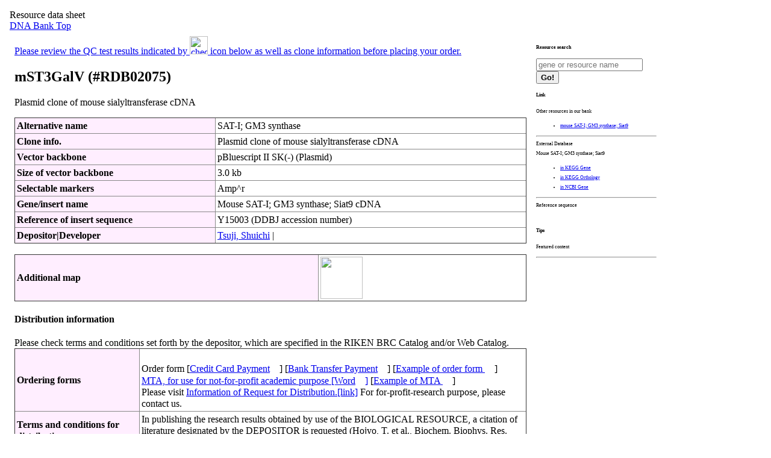

--- FILE ---
content_type: text/html
request_url: https://dnaconda.riken.jp/search/RDB_clone/RDB02/RDB02075.html
body_size: 12372
content:
<!DOCTYPE HTML PUBLIC "-//W3C//DTD HTML 4.01 Transitional//EN">
<Html>
<Head>
<!-- あいう(MOJIBAKE TAISAKU) -->
<link rel="shortcut icon" href="https://dnaconda.riken.jp/images/favicon_d.ico">
<meta http-equiv="content-type" content="text/html; charset=utf-8">
<meta http-equiv="Content-Script-Type" content="text/javascript">
<meta http-equiv="Content-Style-Type" content="text/css">

<meta http-equiv="Pragma" content="no-cache">
<meta http-equiv="Cache-Control" content="no-cache">
<meta http-equiv="Expires" content="1">

<!-- The MIT License (MIT) Copyright (c) 2015 Lokesh Dhakar -->
<link rel="stylesheet" href="https://dnaconda.riken.jp/lightbox2/css/lightbox.min.css">
<script src="https://dnaconda.riken.jp/lightbox2/js/lightbox-plus-jquery.min.js"></script>

<style type="text/css">
<!--
body{
  padding:8px;
}
*.text03e{
  font-size:0.8em; line-height:1.5em;
}
*.text04e{
  font-size:0.5em; line-height:2.0em;
}

p.p_main {
  width:850px;
}

*.p_link {
  width:178px;
  font-size:0.5em; line-height:2.0em;
}
div#region_main {
background-color: #ffffff;
width: 1082px;
overflow: hidden;
}

div#region_feature {
background-color: #ffffff;
padding: 8px;
width: 850px;
float: left;
}

div#region_link {
background-color: #ffffff;
padding: 8px;
width: 200px;
float: right;
font-size:0.5em; line-height:2.0em;
}
div#region_footer {
background-color: #ffffff;
width: 1082px;
overflow: hidden;
}

table{
  border-color:#888888;
  border-style:outset;
  border-collapse:collapse;
  border-width:1px;
}
tr{
  border-color:#888888;
  border-width:1px;
}
td{
  border-color:#888888;
  border-style:inset;
  border-width:1px;
  padding:3px;
  line-height:1.2em;
}
th{
  background-color:#ffeeff;
  border-color:#888888;
  border-style:inset;
  border-width:1px;
  padding:3px;
  line-height:1.2em;
  text-align: left;
}
.non_border{
  border-style:none;
}
.non_padding{
  padding:0px;
}
.table_width{
  width:850px;
  text-align: left;
}

-->
</style>

<!-- Global site tag (gtag.js) - Google Analytics -->
<script language="JavaScript" src="https://dnaconda.riken.jp/search/google_anal.js"></script>
<!-- End of google_anal -->
<SCRIPT LANGUAGE="JavaScript">
<!--
function ShowHide(targetID) { 
        if( document.getElementById(targetID)) { 
                if( document.getElementById(targetID).style.display == "none") {
                    document.getElementById(targetID).style.display = "block";
                } else { 
                    document.getElementById(targetID).style.display = "none";
                }
        }
}
//-->
</SCRIPT>
<title>RDB02075 - mST3GalV</title>
</head>
<body>
Resource data sheet<br />
<a href="https://dna.brc.riken.jp/en">DNA Bank Top</a><br />
<div id="region_main">
<div id="region_feature">
<a href="#sequence_info">Please review the QC test results indicated by <img src="https://dnaconda.riken.jp/images/check_mark_green.gif" width="30"  alt="check" /> icon below as well as clone information before placing your order.</a>
<h2>mST3GalV (#RDB02075)</h2>
    <p class="p_main">Plasmid clone of mouse sialyltransferase cDNA</p>
<table class="table_width" id="header_table">
<tbody>
  <tr>
    <th>Alternative name</th>
    <td>SAT-I; GM3 synthase</td>
  </tr>
  <tr>
    <th>Clone info.</th>
    <td>Plasmid clone of mouse sialyltransferase cDNA</td>
  </tr>
  <tr>
    <th>Vector backbone</th>
    <td>pBluescript II SK(-) (Plasmid)</td>
  </tr>
  <tr>
    <th>Size of vector backbone</th>
    <td>3.0 kb</td>
  </tr>
  <tr>
    <th>Selectable markers</th>
    <td>Amp^r</td>
  </tr>
  <tr>
    <th>Gene/insert name</th>
    <td>Mouse SAT-I; GM3 synthase; Siat9 cDNA            </td>
  </tr>
  <tr>
    <th>Reference of insert sequence</th>
    <td>Y15003 (DDBJ accession number)</td>
  </tr>
  <tr>
    <th>Depositor|Developer</th>
    <td><a href="https://dnaconda.riken.jp/search/depositor/dep003265.html" target="_blank">Tsuji, Shuichi</a> | </td>
  </tr>
</tbody></table>
&nbsp;
<table class="table_width" id="header_table">
<tbody>
  </tr>
    <th>Additional map</th>
    <td> <a href="https://dnaconda.riken.jp/gif1/RDB02/RDB02075.gif"><img src="https://dnaconda.riken.jp/gif1/RDB02/RDB02075.gif" height="70"></a>
    </td>
  </tr>
</tbody></table>
<h4>Distribution information</h4>
<p class="p_main">
Please check terms and conditions set forth by the depositor, which are specified in the RIKEN BRC Catalog and/or Web Catalog.<br />
<table class="table_width" id="header_table">
  <tr>
    <th rowspan="1">Ordering forms</th>
    <td><br />
Order form&nbsp;[<a href="https://brc.riken.jp/dna/frmeacrd">Credit Card Payment<img src="https://dnaconda.riken.jp/images/datasheet097.gif" width="16" alt="" border="0"></a>]&nbsp;[<a href="https://brc.riken.jp/dna/frmead">Bank Transfer Payment<img src="https://dnaconda.riken.jp/images/datasheet097.gif" width="16" alt="" border="0"></a>]&nbsp;[<a href="https://brc.riken.jp/dna/frmeexord">Example of order form <img src="https://dnaconda.riken.jp/images/datasheet097.gif" width="16" alt="" border="0"></a>]<br />
<a href="https://brc.riken.jp/dna/frmecad">MTA, for use for not-for-profit academic purpose [Word<img src="https://dnaconda.riken.jp/images/datasheet097.gif" width="16" alt="" border="0">]</a>&nbsp;[<a href="https://brc.riken.jp/dna/frmeexmta">Example of MTA <img src="https://dnaconda.riken.jp/images/datasheet097.gif" width="16" alt="" border="0"></a>]<br />
Please visit <a href="https://dna.brc.riken.jp/en/orderingen" target="_blank">Information of Request for Distribution.[link]<a>&nbsp;For for-profit-research purpose, please contact us.&nbsp;
  </td></tr>
  <tr>
    <th rowspan="1" width="200">Terms and conditions for distribution</th>
    <td>In publishing the research results obtained by use of the BIOLOGICAL RESOURCE, a citation of literature designated by the DEPOSITOR is requested (Hojyo, T. et al., Biochem. Biophys. Res. Commun., 253, 170-175 (1998)).<br />
  </td></tr>
</table>
提供案内 (日本国内) <img src="https://dnaconda.riken.jp/images/jpn.gif" alt=""> <a onclick="ShowHide('RDB_RstJpn');return false;" href="#">[open/close]</a><br />
<div id="RDB_RstJpn" style="display: block;">
<table class="table_width" id="header_table">
  <tr>
    <th rowspan="1">必要書類</th>
    <td><br />
<a href="https://brc.riken.jp/dna/frmjad">提供依頼書 <img src="https://dnaconda.riken.jp/images/datasheet097.gif" width="16" alt="" border="0"></a>&nbsp;[<a href="https://brc.riken.jp/dna/frmjexord">依頼書の記入例 <img src="https://dnaconda.riken.jp/images/datasheet097.gif" width="16" alt="" border="0"></a>]<br />
<a href="https://brc.riken.jp/dna/frmjcad">提供同意書 (MTA, 非営利学術目的用)[Word<img src="https://dnaconda.riken.jp/images/datasheet097.gif" width="16" alt="" border="0">]</a>&nbsp;[<a href="https://brc.riken.jp/dna/frmjexmta">MTAの記入例 <img src="https://dnaconda.riken.jp/images/datasheet097.gif" width="16" alt="" border="0"></a>]<br />
手続きの概要は、<a href="https://dna.brc.riken.jp/ja/teikyo" target="_blank">「提供申込みについて[link]」</a>をご覧ください。営利目的利用についてはお問い合わせください。
  </td></tr>
  <tr>
    <th rowspan="1" width="200">MTAに書く使用条件</th>
    <td>利用者は、研究成果の公表にあたって寄託者の指定する文献を引用する (Hojyo, T. et al., Biochem. Biophys. Res. Commun., 253, 170-175 (1998))。<br />
  </td></tr>
</table>
</div>
<br />
<table class="table_width" id="header_table">
  <tr>
  <th rowspan="1">Catalog #</th>
  <th rowspan="1">Resource name</th>
  <th rowspan="1">Availability</th>
  <th rowspan="1">Shipping form</th>
  <th rowspan="1">Fee (non-profit org.)</th>
</tr>
<tr>
    <td>RDB02075</td>
    <td>mST3GalV</td>
    <td>Under QC test. Please contact us.</td>
    <td>DNA solution</td>
    <td>
<Script Language="JavaScript" src="https://dnaconda.riken.jp/search/fee_vcynp.js"></Script>
  </td></tr>
</table>
</p>
<img src="https://dnaconda.riken.jp/images/check_mark_green.gif" width="30"  alt="check" /> Please wait for results of QC test to be uploaded. This clone will be sequenced a portion for examination.<br />
<hr />
<a name="cite"></a>
<h4>How to cite this biological resource</h4>
<p class="p_main">Materials &amp; Methods section:</p>
<table class="table_width" id="header_table"><tbody><tr>
<td>The mST3GalV was provided by the RIKEN BRC through the National BioResource Project of the MEXT, Japan (cat. RDB02075).</td>
</tr></tbody></table>
<p class="p_main">Reference section:</p>
<table class="table_width" id="header_table">
  <tr>
    <td>Hojyo, T., Tooi, O., Tashiro, K., Shiokawa, K., Exogastrula formation in Xenopus laevis embryos depleted with maternal XmN-cadherin mRNA by antisense S-oligo DNA. Biochem. Biophys. Res. Commun., 253, 170-175 (1998). PMID 9439630. <a href="https://rrc.nbrp.jp/references/57678" target="_blank">[link to RRC of NBRP]</a></td>
  </tr>
</table>
<p class="p_main"><a href="#bunken">Further references such as user reports and related articles (go to bottom)</a></p>
<hr />
<a name="sequence_info"></a>
<h4>QC test results</h4>
<p class="p_main">
<img src="https://dnaconda.riken.jp/images/check_mark_green.gif" width="30"  alt="check" /> Please wait for results of QC test to be uploaded. This clone will be sequenced a portion for examination.<br />
</p>
<hr />
<a name="bunken"></a>
<h4>References</h4>
<p class="p_main">Original, user report and related articles</p>
<table class="table_width" id="header_table">
  <tr>
    <th width="200">original</th>
    <td>Hojyo, T., Exogastrula formation in Xenopus laevis embryos depleted with maternal XmN-cadherin mRNA by antisense S-oligo DNA. Biochem. Biophys. Res. Commun., 253, 170-175 (1998). PMID 9439630. <a href="https://rrc.nbrp.jp/references/57678" target="_blank">[link to RRC of NBRP]</a></td>
  </tr>
  <tr>
    <th width="200">user_report</th>
    <td>Matsuhashi H., Region-specific and epileptogenic-dependent expression of six subtypes of alpha2,3-sialyltransferase in the adult mouse brain. J. Neurochem., 84, 53-66 (2003). PMID 12485401. <a href="https://rrc.nbrp.jp/references/12057" target="_blank">[link to RRC of NBRP]</a></td>
  </tr>
</table>
</div><!-- id="region_feature" -->
<div id="region_link">
<h4>Resource search</h4>
<form action="https://knowledge.brc.riken.jp/resource/dna/list" target="_blank" accept-charset="utf-8"><input type="search" class="field" name="query" placeholder="gene or resource name"><input  type="hidden" name="__lang__" value="en"><button class="button"  type="submit"><b>Go!</b></button></form>
<h4>Link</h4>
Other resources in our bank<br />
<ul>
<li><a href="https://dnaconda.riken.jp/search/RDB_mus/GI000020/GI000020454.html" target="_blank">mouse SAT-I; GM3 synthase; Siat9</a></li>
</ul>
<hr />
External Database<br />
Mouse SAT-I; GM3 synthase; Siat9<ul><li><a href="https://www.genome.jp/dbget-bin/www_bget?mmu:20454" target="_blank">in KEGG Gene</a></li><li><a href="https://www.kegg.jp/dbget-bin/www_bget?ko:K03370" target="_blank">in KEGG Orthology</a></li><li><a href="https://www.ncbi.nlm.nih.gov/gene/20454" target="_blank">in NCBI Gene</a></li></ul>
 <ul></ul>
 <ul></ul>
 <ul></ul>
 <ul></ul>
<hr />
Reference sequence<br>
&nbsp;&nbsp;</br>
<h4>Tips</h4>
<p class="p_main">Featured content</p>
<ul>
</ul>
<hr />
</div><!-- id="region_link" -->
</div><!-- id="region_main" -->
<!-- begin of footer -->
<div id="region_footer">
<hr />
<script language="JavaScript" src="https://dnaconda.riken.jp/search/footnore.js"></script>
<p class="text04e">
2024.09.30
</p>
<p class="text04e" align="left">
<i>HTML_RDB_mapVer2_240930.pl</i>
</p>
<!-- End of Footer -->
</div><!-- id="region_footer" -->
<!-- Global site tag (gtag.js) - Google Analytics --><script async src="https://www.googletagmanager.com/gtag/js?id=UA-108381164-1"></script><script>window.dataLayer = window.dataLayer || [];function gtag(){dataLayer.push(arguments);}gtag('js', new Date());gtag('config', 'UA-108381164-1');</script></body>
</html>

